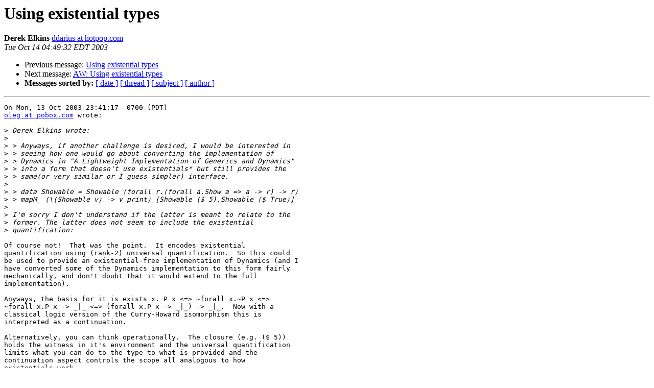

--- FILE ---
content_type: text/html
request_url: https://mail.haskell.org/pipermail/haskell-cafe/2003-October/005307.html
body_size: 1628
content:
<!DOCTYPE HTML PUBLIC "-//W3C//DTD HTML 3.2//EN">
<HTML>
 <HEAD>
   <TITLE> Using existential types
   </TITLE>
   <LINK REL="Index" HREF="index.html" >
   <LINK REL="made" HREF="mailto:haskell-cafe%40haskell.org?Subject=Using%20existential%20types&In-Reply-To=200310140641.h9E6fHB7067474%40adric.fnmoc.navy.mil">
   <META NAME="robots" CONTENT="index,nofollow">
   <META http-equiv="Content-Type" content="text/html; charset=us-ascii">
   <LINK REL="Previous"  HREF="005306.html">
   <LINK REL="Next"  HREF="005282.html">
 </HEAD>
 <BODY BGCOLOR="#ffffff">
   <H1>Using existential types</H1>
    <B>Derek Elkins</B> 
    <A HREF="mailto:haskell-cafe%40haskell.org?Subject=Using%20existential%20types&In-Reply-To=200310140641.h9E6fHB7067474%40adric.fnmoc.navy.mil"
       TITLE="Using existential types">ddarius at hotpop.com
       </A><BR>
    <I>Tue Oct 14 04:49:32 EDT 2003</I>
    <P><UL>
        <LI>Previous message: <A HREF="005306.html">Using existential types
</A></li>
        <LI>Next message: <A HREF="005282.html">AW: Using existential types
</A></li>
         <LI> <B>Messages sorted by:</B> 
              <a href="date.html#5307">[ date ]</a>
              <a href="thread.html#5307">[ thread ]</a>
              <a href="subject.html#5307">[ subject ]</a>
              <a href="author.html#5307">[ author ]</a>
         </LI>
       </UL>
    <HR>  
<!--beginarticle-->
<PRE>On Mon, 13 Oct 2003 23:41:17 -0700 (PDT)
<A HREF="http://www.haskell.org/mailman/listinfo/haskell-cafe">oleg at pobox.com</A> wrote:

&gt;<i> Derek Elkins wrote:
</I>&gt;<i> 
</I>&gt;<i> &gt; Anyways, if another challenge is desired, I would be interested in
</I>&gt;<i> &gt; seeing how one would go about converting the implementation of
</I>&gt;<i> &gt; Dynamics in &quot;A Lightweight Implementation of Generics and Dynamics&quot;
</I>&gt;<i> &gt; into a form that doesn't use existentials* but still provides the
</I>&gt;<i> &gt; same(or very similar or I guess simpler) interface.
</I>&gt;<i> 
</I>&gt;<i> &gt; data Showable = Showable (forall r.(forall a.Show a =&gt; a -&gt; r) -&gt; r)
</I>&gt;<i> &gt; mapM_ (\(Showable v) -&gt; v print) [Showable ($ 5),Showable ($ True)]
</I>&gt;<i> 
</I>&gt;<i> I'm sorry I don't understand if the latter is meant to relate to the
</I>&gt;<i> former. The latter does not seem to include the existential
</I>&gt;<i> quantification:
</I>
Of course not!  That was the point.  It encodes existential
quantification using (rank-2) universal quantification.  So this could
be used to provide an existential-free implementation of Dynamics (and I
have converted some of the Dynamics implementation to this form fairly
mechanically, and don't doubt that it would extend to the full
implementation).

Anyways, the basis for it is exists x. P x &lt;=&gt; ~forall x.~P x &lt;=&gt;
~forall x.P x -&gt; _|_ &lt;=&gt; (forall x.P x -&gt; _|_) -&gt; _|_.  Now with a
classical logic version of the Curry-Howard isomorphism this is
interpreted as a continuation.

Alternatively, you can think operationally.  The closure (e.g. ($ 5))
holds the witness in it's environment and the universal quantification
limits what you can do to the type to what is provided and the
continuation aspect controls the scope all analogous to how
existentials work.

&gt;<i> As to the implementation of Generics and Dynamics without the use of
</I>&gt;<i> existentials, I wonder if the type heaps (extensively discussed in the
</I>&gt;<i> context of safe casts) will do the trick, at least to some
</I>&gt;<i> extent.
</I>
Well, if you can provide a very similar/identical interface, then that's
acceptable.

</PRE>
<!--endarticle-->
    <HR>
    <P><UL>
        <!--threads-->
	<LI>Previous message: <A HREF="005306.html">Using existential types
</A></li>
	<LI>Next message: <A HREF="005282.html">AW: Using existential types
</A></li>
         <LI> <B>Messages sorted by:</B> 
              <a href="date.html#5307">[ date ]</a>
              <a href="thread.html#5307">[ thread ]</a>
              <a href="subject.html#5307">[ subject ]</a>
              <a href="author.html#5307">[ author ]</a>
         </LI>
       </UL>

<hr>
<a href="http://www.haskell.org/mailman/listinfo/haskell-cafe">More information about the Haskell-Cafe
mailing list</a><br>
</body></html>
